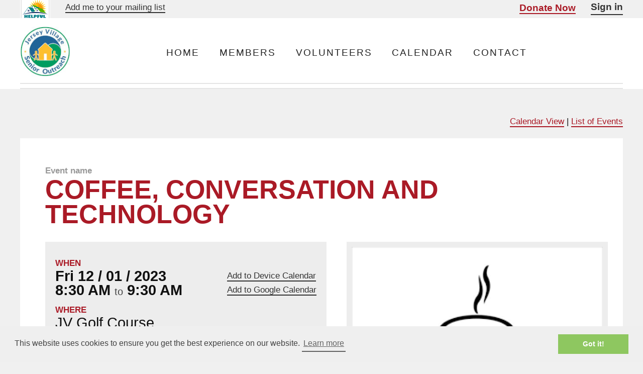

--- FILE ---
content_type: text/html; charset=utf-8
request_url: https://jersey.helpfulvillage.com/events/953-coffee,-conversation-and-technology
body_size: 2661
content:
<!DOCTYPE HTML>
<!--
	Strongly Typed by HTML5 UP
	html5up.net | @n33co
	Free for personal and commercial use under the CCA 3.0 license (html5up.net/license)
-->
<html lang="en">
	<head>

			<script nonce="0rthe+BYhR1xqPXWEtqELv3UUmcoihOEcpFSJaLigAw=">
			<!-- Google Tag Manager -->
			(function(w,d,s,l,i){w[l]=w[l]||[];w[l].push({'gtm.start':
			new Date().getTime(),event:'gtm.js'});var f=d.getElementsByTagName(s)[0],
			j=d.createElement(s),dl=l!='dataLayer'?'&l='+l:'';j.async=true;j.src=
			'https://www.googletagmanager.com/gtm.js?id='+i+dl;f.parentNode.insertBefore(j,f);
			})(window,document,'script','dataLayer','GTM-TNN5LZ8');
			<!-- End Google Tag Manager -->
</script>

		<title>Coffee, Conversation and Technology - Jersey Village Senior Outreach event</title>
		
		<meta charset="utf-8" />
		<meta name="viewport" content="width=device-width, initial-scale=1" />

		<meta name="description" content="" />
	
		<meta name="keywords" content="" />
		<meta name="author" content="Jersey Village Senior Outreach"/>
			<meta content="noindex" name="robots">

        
		
        <link rel="stylesheet" href="/assets/application-75be800ebe26d4a328be869fc2ecd17b91f6f234b7dea868291c5a1041b2b7b9.css" media="all" data-turbo-track="true" />

        <script src="/assets/turbo-5b0d7b2cabc0d45fe0452447f777ab77aac316db25b806c2448ab08114228a2a.js" type="module"></script>

  		<meta name="csrf-param" content="authenticity_token" />
<meta name="csrf-token" content="41y1BiJPDt3lZ6Pe7AlbDd8LX_owQ7qG90-_6KXKEhaRRJv4b71BwpYB8mvHEI8bzLpDNJcl4y-jYRZsJk-mlg" />

    <!--link rel="preload" as="font"-->
		<link rel="shortcut icon" href="/favicon.ico" >
		
		<link rel="apple-touch-icon" sizes="180x180" href="/apple-touch-icon.png">
		<link rel="icon" type="image/png" sizes="32x32" href="/favicon-32x32.png">
		<link rel="icon" type="image/png" sizes="16x16" href="/favicon-16x16.png">
		<link rel="manifest" href="/site.webmanifest">
		<link rel="mask-icon" href="/safari-pinned-tab.svg" color="#0e265a">
		<meta name="msapplication-TileColor" content="#0e265a">
		<meta name="theme-color" content="#ffffff">
		
		<link rel="preconnect" href="https://fonts.googleapis.com">
        <link rel="preconnect" href="https://fonts.gstatic.com" crossorigin>
		<link href="https://fonts.googleapis.com/css?family=Arvo:300,400,600|Arvo:700&display=swap" rel="stylesheet">







		<!--[if lte IE 8]>< script src="assets/js/ie/html5shiv.js"></script><![endif]-->
		<!--[if lte IE 8]><link rel="stylesheet" href="assets/css/ie8.css" /><![endif]-->


    <!--script src="https://checkout.stripe.com/checkout.js"></script-->

		

    <!-- Structured Data -->
    <script type="application/ld+json">
    {
      "@context": "http://schema.org",
      "@type": "Organization",
      "url": "https://jersey.helpfulvillage.com/",
      "logo": "https://jerseyvillage.s3.amazonaws.com/qy30vs4bo31q3tpz2mmj6xo531nm?response-content-disposition=inline%3B%20filename%3D%22JVSO%20Logo.jpg%22%3B%20filename%2A%3DUTF-8%27%27JVSO%2520Logo.jpg&amp;response-content-type=image%2Fjpeg&amp;X-Amz-Algorithm=AWS4-HMAC-SHA256&amp;X-Amz-Credential=AKIAJSZQP6GVS43QORHA%2F20260124%2Fus-east-1%2Fs3%2Faws4_request&amp;X-Amz-Date=20260124T043553Z&amp;X-Amz-Expires=300&amp;X-Amz-SignedHeaders=host&amp;X-Amz-Signature=aea5f5bb601423fdf712687d58ce71cf787bb7d76daa64864bcbec089b0c12cf",
      "sameAs": [
        "http://www.facebook.com/HelpfulVillage"
      ]
    }
    </script>
    <!-- End Structured Data -->

	</head>
	<!--body class="homepage"-->
	<body class="jersey events show">
		
		<!-- Google Tag Manager (noscript) -->
		<noscript><iframe src="https://www.googletagmanager.com/ns.html?id=GTM-TNN5LZ8"
		height="0" width="0" style="display:none;visibility:hidden"></iframe></noscript>
		<!-- End Google Tag Manager (noscript) -->

		<a href="#header-wrapper" class="sr-only">Skip to header</a>
		<a href="#maincontent" class="sr-only">Skip to main content</a>
		<a href="#footer-wrapper" class="sr-only">Skip to footer</a>

		<div id="eyebrow-wrapper" style="height:36px;" class="hidden-print">
			<div id="eyebrow" class="container" style="position:relative;">
					<div style="height: 36px;float: left;overflow: hidden;">
					<a href="https://jersey.helpfulvillage.com/"><img style="float:left;margin:-7px 30px 0 0;width:60px" alt="Helpful Village logo" src="/assets/helpfulvillage-logo-58x58-ea85072daa5bcd9adbd17f2e9fbfc7403a1cd34e10e75b9e278fdf6ac49f9adf.png" /></a>
					</div>
					<div id="user_nav" style="float:right;display:flex;">
								<a class="nocolor" style="font-size:1.1em;font-weight:bold;" href="/users/sign_in">Sign in</a>


						</div>	
						<div style="float:right;margin-right:30px;margin-top: 2px;font-size: 1.1em;">
							<a data-turbo="false" style="font-weight:bold;" href="https://jersey.helpfulvillage.com/donations/new">Donate Now</a>
    					</div>
						
						<div style="height:35px;">
								<a data-turbo="false" class="nocolor" href="/users/sign_up?user_type=mailing_list">Add me to your mailing list</a>
						</div>
					
			</div>

		</div>

		
		<div id="page-wrapper" class="">


			<!-- Header -->
				<div id="header-wrapper" class="hidden-print">
					<div id="header" class="container">


					<!-- Logo -->
					

				



					<a style="" href="https://jersey.helpfulvillage.com/"><img id="header_logo" style="width: 100px;margin:0;position: absolute;left: 0;z-index:1;" alt="Our Village&#39;s logo" src="https://jerseyvillage.s3.amazonaws.com/qy30vs4bo31q3tpz2mmj6xo531nm?response-content-disposition=inline%3B%20filename%3D%22JVSO%20Logo.jpg%22%3B%20filename%2A%3DUTF-8%27%27JVSO%2520Logo.jpg&amp;response-content-type=image%2Fjpeg&amp;X-Amz-Algorithm=AWS4-HMAC-SHA256&amp;X-Amz-Credential=AKIAJSZQP6GVS43QORHA%2F20260124%2Fus-east-1%2Fs3%2Faws4_request&amp;X-Amz-Date=20260124T043553Z&amp;X-Amz-Expires=300&amp;X-Amz-SignedHeaders=host&amp;X-Amz-Signature=aea5f5bb601423fdf712687d58ce71cf787bb7d76daa64864bcbec089b0c12cf" /></a>
	
	

					
					
					<!-- Nav -->
					
<nav id="nav" class=" hide_menu_icons">

				<ul>
					<li><a class="icon fa-user" role="button" aria-haspopup="true" aria-expanded="false" href="#"><span>Home</span></a><ul><li><a class="" href="https://jersey.helpfulvillage.com/pages/10000-homepage">Our Home Page</a></li><li><a class="" href="https://jersey.helpfulvillage.com/pages/1-about-jersey-village-senior-outreach">About our Village</a></li><li><a class="" href="https://jersey.helpfulvillage.com/pages/5-board-of-directors-of-jvso">Board and Steering Committee</a></li><li><a class="" href="https://jersey.helpfulvillage.com/pages/10011-faq">Frequently Asked Questions</a></li><li><a class="" role="button" aria-haspopup="true" aria-expanded="false" href="#">Programs</a><ul><li><a class="" href="https://jersey.helpfulvillage.com/pages/10081-needlecraft-corner">The Needlecraft Corner</a></li><li><a class="" href="https://jersey.helpfulvillage.com/pages/10015-book-club">Book Club</a></li><li><a class="" href="https://jersey.helpfulvillage.com/pages/10025-chair-supported-yoga">Chair Supported Yoga</a></li><li><a class="" href="https://jersey.helpfulvillage.com/pages/10026-cooking-classes">Cooking Class</a></li><li><a class="" href="https://jersey.helpfulvillage.com/pages/10028-craft-classes">Craft Class</a></li><li><a class="" href="https://jersey.helpfulvillage.com/pages/10029-jvso-day-trips">Day Trips</a></li><li><a class="" href="https://jersey.helpfulvillage.com/pages/10016-film-club">Film Club</a></li><li><a class="" href="https://jersey.helpfulvillage.com/pages/10037-third-thursday-ted-talk">Ted Talk</a></li><li><a class="" href="https://jersey.helpfulvillage.com/pages/10027-presentations">Presentations</a></li></ul></li><li><a class="" href="https://jersey.helpfulvillage.com/pages/10008-who-we-serve">Our Service Area</a></li></ul></li>
					<li><a class="icon fa-user" role="button" aria-haspopup="true" aria-expanded="false" href="#"><span>Members</span></a><ul><li><a class="" href="https://jersey.helpfulvillage.com/pages/6-membership-benefits">Membership Benefits / Handbook</a></li><li><a class="" href="https://jersey.helpfulvillage.com/pages/7-membership-fees">Membership Fees</a></li><li><a class="" href="/memberships/application_form">Membership Application</a></li></ul></li>
					<li><a class="icon fa-check-square" role="button" aria-haspopup="true" aria-expanded="false" href="#"><span>Volunteers</span></a><ul><li><a class="" href="https://jersey.helpfulvillage.com/pages/8-volunteer-benefits">Volunteer Benefits</a></li><li><a class="" href="/volunteer_infos/application_form">Volunteer Application Form</a></li></ul></li>
					<li><a class="icon fa-sitemap" href="https://jersey.helpfulvillage.com/events/index_list"><span>Calendar</span></a></li>
					<li><a class="icon fa-envelope" role="button" aria-haspopup="true" aria-expanded="false" href="#"><span>Contact</span></a><ul><li><a class="" href="/contact">Contact Us</a></li><li><a class="" href="https://www.facebook.com/groups/1956443164670616/">Facebook</a></li><li><a class="" href="https://jersey.helpfulvillage.com/pages/10-donations">Support Us</a></li></ul></li>
				</ul>	
		
				
				<div style="clear:both"></div>
							
</nav>

					

						<!-- Nav -->
							<!--nav id="nav">
								<ul>
									<li><a class="icon fa-home" href="index.html"><span>Introduction</span></a></li>
									<li>
										<a href="#" class="icon fa-bar-chart-o"><span>Dropdown</span></a>
										<ul>
											<li><a href="#">Lorem ipsum dolor</a></li>
											<li><a href="#">Magna phasellus</a></li>
											<li><a href="#">Etiam dolore nisl</a></li>
											<li>
												<a href="#">Phasellus consequat</a>
												<ul>
													<li><a href="#">Magna phasellus</a></li>
													<li><a href="#">Etiam dolore nisl</a></li>
													<li><a href="#">Phasellus consequat</a></li>
												</ul>
											</li>
											<li><a href="#">Veroeros feugiat</a></li>
										</ul>
									</li>
									<li><a class="icon fa-cog" href="left-sidebar.html"><span>Left Sidebar</span></a></li>
									<li><a class="icon fa-retweet" href="right-sidebar.html"><span>Right Sidebar</span></a></li>
									<li><a class="icon fa-sitemap" href="no-sidebar.html"><span>No Sidebar</span></a></li>
								</ul>
							</nav-->
							<div style="clear:both"></div>

					</div>
					<div style="clear:both"></div>

				</div>
				




<div id="notice_alert" class="alerts" style="display:none;">
  


</div>







    		
				
			<main id="maincontent" class="container">
			
				<div class="row" style="margin: 0 auto;">
			
					

<script type="application/ld+json">
//<![CDATA[

{
  "@context": "http://schema.org",
  "@type": "Event",
  "name": "Coffee, Conversation and Technology",
  "startDate": "2023-12-01T08:30:00-06:00",
  "endDate": "2023-12-01T09:30:00-06:00",
       "eventStatus": "https://schema.org/EventScheduled",
  "eventAttendanceMode": "https://schema.org/OnlineEventAttendanceMode",
  "location": {
        "@type": "Place",
        "name": "JV Golf Course, 8502 Rio Grande St, Jersey Village, TX 77040",
        "address": {
          "@type": "PostalAddress",
          "name": "JV Golf Course, 8502 Rio Grande St, Jersey Village, TX 77040",
          "streetAddress": "8502 Rio Grande St",
          "addressLocality": "Jersey Village",
          "postalCode": "77040 77040",
          "addressRegion": "TX",
          "addressCountry": "US"
        }
      },
  "description": "Grab a cup of coffee and maybe some breakfast, then sit down and stay awhile.  We discuss the weather, this week&#39;s topics and answer any technology questions you might have.",
  "image" : "https://jersey.helpfulvillage.com/pictures/2025/download",
  "offers": {
        "@type": "Offer",
        "url": "https://jersey.helpfulvillage.com/events/953-coffee,-conversation-and-technology",
        "price": "0.0",
        "lowPrice": "0.0",
        "highPrice": "0.0",
        "availability": "https://schema.org/OutOfStock",
        "validFrom": "2022-12-12T15:40:10-06:00",
        "validThrough": "2023-12-01T10:15:00-06:00",
        "priceCurrency": "USD"
      },
      "organizer": {
        "@type": "Organization",
        "name": "Jersey Village Senior Outreach",
        "url": "https://jersey.helpfulvillage.com/"
      }
}

//]]>
</script>


<div style="float:right">
		<a href="https://jersey.helpfulvillage.com/events">Calendar View</a> 
	 |
		<a href="https://jersey.helpfulvillage.com/events/index_list">List of Events</a> 
</div>


<div style="background-color:#FFF;width:100%;margin-top:20px;">

	<span style="color:#999;font-weight:bold;">Event name</span>
<h4 itemprop="name" style="font-size:3em;margin:0 0 30px;">
  <span itemprop="name">
     Coffee, Conversation and Technology
  </span>
</h4>

<div style="font-size:1.4em;background-color:#ededed;padding:20px;width:560px;max-width:100%;float:left;margin:0 0 20px;">
	
		<h4 style="margin:15px 0 3px;font-size:0.7em;">When</h4> <div style="float:right;font-size:0.7em;"><a class="nocolor" href="/events/953.ics">Add to Device Calendar</a>
			<br/><a target="_blank" class="nocolor" href="https://www.google.com/calendar/render?action=TEMPLATE&amp;text=Coffee, Conversation and Technology&amp;dates=20231201T143000Z/20231201T153000Z&amp;details=For+details,+link+here:+https://jersey.helpfulvillage.com/events/953-coffee,-conversation-and-technology&amp;location=JV Golf Course, 8502 Rio Grande St, Jersey Village, TX 77040&amp;sf=true&amp;output=xml">Add to Google Calendar</a>
		</div>
		<div style="font-size:1.2em;">
		<strong>Fri 12 / 01 / 2023</strong><br/><strong> 8:30 AM</strong>
		 <span style="font-size:70%;color:#444;">to</span> <strong> 9:30 AM</strong>
		</div>
	
		<h4 style="margin:15px 0 3px;font-size:0.7em;">Where</h4>
		<div style="font-size:1.2em;">

			JV Golf Course<br/>8502 Rio Grande St<br/>Jersey Village TX 77040<br/>
		</div>
		
		<h4 style="margin:15px 0 3px;font-size:0.7em;">Who can attend</h4>
		<div style="font-size:1.2em;">
				Members and Volunteers
		</div>
	

		<p style="margin:0;">
			Limited capacity: Registration Closed
		</p>
		
	
	
	<h4 style="margin:15px 0 3px;font-size:0.7em;">Price</h4> 
	<div style="font-size:1.2em;">
        BYO Coffee
    </div>
		
	<h4 style="margin:15px 0 3px;font-size:0.7em;">Organizer</h4> 
		<div style="font-size:1.2em;">
			Gary Frankel
		</div>
		
	

</div>

	
	<div style="float:right;width:520px;height:320px;overflow:hidden;margin:0 30px 20px 0;padding:10px;background-color:#ededed;">
		<img class="js-poster-image" style="width:500px;" src="https://jerseyvillage.s3.amazonaws.com/d92576828soxvfyqd1huoc951n3h?response-content-disposition=inline%3B%20filename%3D%22coffee.png%22%3B%20filename%2A%3DUTF-8%27%27coffee.png&amp;response-content-type=image%2Fpng&amp;X-Amz-Algorithm=AWS4-HMAC-SHA256&amp;X-Amz-Credential=AKIAJSZQP6GVS43QORHA%2F20260124%2Fus-east-1%2Fs3%2Faws4_request&amp;X-Amz-Date=20260124T043553Z&amp;X-Amz-Expires=300&amp;X-Amz-SignedHeaders=host&amp;X-Amz-Signature=11eaa6c61b74c9022330e220d909a9a0eab194e503c0d0627a56dbe09f1144d4" />
	</div>

	
		

		
			
</div>


<div id="event_description" class="editable_page">
<div style="font-size: 18pt; font-family: arial;">Grab a cup of coffee and maybe some breakfast, then sit down and stay awhile.&nbsp; We discuss the weather, this week's topics and answer any technology questions you might have.</div>
</div>











				
				</div>
			</main>




	<!-- Footer -->
			<footer id="footer-wrapper" class="hidden-print">
				
				
				
				<div id="copyright" class="container">
					<ul class="links">
                        <li style="border-left:0;">&copy; <a href="https://www.helpfulvillage.com" class="nocolor footertextcolor">HelpfulVillage.com</a> - All rights reserved.</li>
						<li><a rel="nofollow" target="_blank" class="nocolor footertextcolor" aria-label="Opens in new tab" href="/terms_of_use">Terms of Use</a></li>
						<li><a rel="nofollow" target="_blank" class="nocolor footertextcolor" aria-label="Opens in new tab" href="/privacy_policy">Privacy Policy</a></li>
						<li>Design: <a href="https://www.helpfulvillage.com" class="nocolor footertextcolor">HelpfulVillage.com</a></li>
					</ul>
					


				</div>
			</footer>
			
			
		<!-- Scripts -->
		<!--[if lte IE 8]>< script src="assets/js/ie/respond.min.js"></script><![endif]-->
      <script src="/assets/application-6d9a937a82636aa67ae7f323540b5613719eec51827e724f7e243ebe8c4f393f.js" data-turbo-track="true" integrity="sha256-bZqTeoJjaqZ65/MjVAtWE3Ge7FGCfnJPfiQ+voxPOT8="></script>

      







	<script nonce="0rthe+BYhR1xqPXWEtqELv3UUmcoihOEcpFSJaLigAw=">

    
	  window.addEventListener("load", function(){
	  window.cookieconsent.initialise({
	    "palette": {
	      "popup": {
	        "background": "#efefef",
	        "text": "#404040"
	      },
	      "button": {
	        "background": "#8ec760",
	        "text": "#ffffff"
	      }
	    },
	    "content": {
	      "message": "This website uses cookies to ensure you get the best experience on our website.",
	      "dismiss": "Got it!",
	      "link": "Learn more",
	      "href": "/cookies" //"http://cookies.insites.com/about-cookies"
	    }
	  })});

	  
</script>

	
	</body>
</html>
